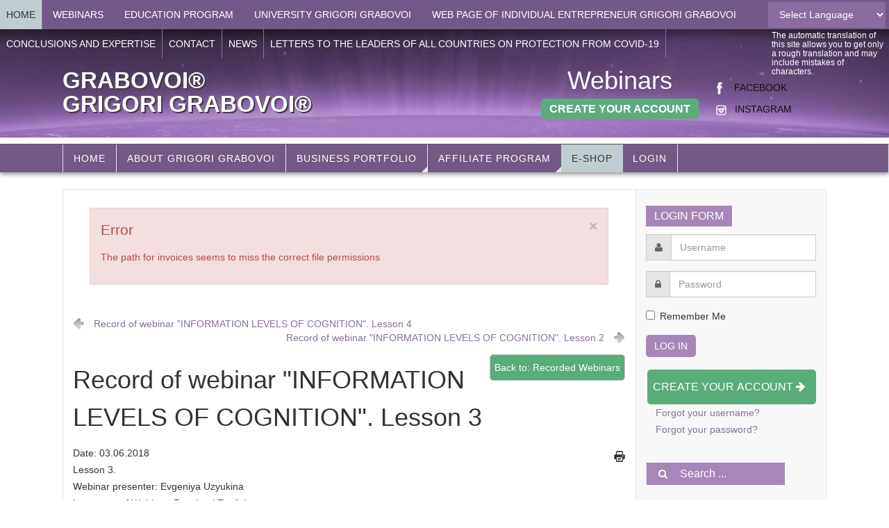

--- FILE ---
content_type: text/html; charset=utf-8
request_url: https://www.grigori-grabovoi.world/index.php/e-shop/recorded-webinars/03062018_webinar-lesson-3-information-levels-of-cognition-1023-detail
body_size: 14384
content:

<!DOCTYPE html>
<html lang="en-gb" dir="ltr"
	  class='layout-magazine com_virtuemart view-productdetails itemid-295 j34 mm-hover'>

<head>
	  <base href="https://www.grigori-grabovoi.world/index.php/e-shop/recorded-webinars/03062018_webinar-lesson-3-information-levels-of-cognition-1023-detail" />
  <meta http-equiv="content-type" content="text/html; charset=utf-8" />
  <meta name="title" content="Record of webinar &amp;#34;INFORMATION  LEVELS OF COGNITION&amp;#34;. Lesson 3" />
  <meta name="description" content="Record of webinar &quot;INFORMATION  LEVELS OF COGNITION&quot;. Lesson 3 Recorded Webinars Date: 03.06.2018
Lesson 3.
Webinar presenter: Evgeniya Uzyukina
Language of Webinar: Russian / English
Type of Webinar: Elective Webinar Course (record of webinar)" />
  <meta name="generator" content="Joomla! - Open Source Content Management" />
  <title>Recorded Webinars : Record of webinar &quot;INFORMATION  LEVELS OF COGNITION&quot;. Lesson 3</title>
  <link href="/index.php/e-shop/recorded-webinars/03062018_webinar-lesson-3-information-levels-of-cognition-1023-detail" rel="canonical" />
  <link href="/templates/ja_teline_v/favicon.ico" rel="shortcut icon" type="image/vnd.microsoft.icon" />
  <link href="https://www.grigori-grabovoi.world/index.php/component/search/?Itemid=295&amp;limit=int&amp;virtuemart_product_id=1023&amp;virtuemart_category_id=7&amp;format=opensearch" rel="search" title="Search Grigori Grabovoi" type="application/opensearchdescription+xml" />
  <link rel="stylesheet" href="/templates/ja_teline_v/local/css/themes/grigori/bootstrap.css" type="text/css" />
  <link rel="stylesheet" href="/components/com_virtuemart/assets/css/vm-ltr-common.css?vmver=8847" type="text/css" />
  <link rel="stylesheet" href="/components/com_virtuemart/assets/css/vm-ltr-site.css?vmver=8847" type="text/css" />
  <link rel="stylesheet" href="/components/com_virtuemart/assets/css/vm-ltr-reviews.css?vmver=8847" type="text/css" />
  <link rel="stylesheet" href="/components/com_virtuemart/assets/css/chosen.css?vmver=8847" type="text/css" />
  <link rel="stylesheet" href="/components/com_virtuemart/assets/css/jquery.fancybox-1.3.4.css?vmver=8847" type="text/css" />
  <link rel="stylesheet" href="/templates/system/css/system.css" type="text/css" />
  <link rel="stylesheet" href="/templates/ja_teline_v/local/css/themes/grigori/legacy-grid.css" type="text/css" />
  <link rel="stylesheet" href="/plugins/system/t3/base-bs3/fonts/font-awesome/css/font-awesome.min.css" type="text/css" />
  <link rel="stylesheet" href="/templates/ja_teline_v/local/css/themes/grigori/template.css" type="text/css" />
  <link rel="stylesheet" href="/templates/ja_teline_v/local/css/themes/grigori/megamenu.css" type="text/css" />
  <link rel="stylesheet" href="/templates/ja_teline_v/local/css/themes/grigori/off-canvas.css" type="text/css" />
  <link rel="stylesheet" href="/templates/ja_teline_v/fonts/font-awesome/css/font-awesome.min.css" type="text/css" />
  <link rel="stylesheet" href="/templates/ja_teline_v/css/custom.css" type="text/css" />
  <link rel="stylesheet" href="/templates/ja_teline_v/local/css/themes/grigori/home.css" type="text/css" />
  <style type="text/css">
#goog-gt-tt {display:none !important;}
.goog-te-banner-frame {display:none !important;}
.goog-te-menu-value:hover {text-decoration:none !important;}
body {top:0 !important;}
#google_translate_element2 {display:none!important;}

        a.flag {font-size:16px;padding:1px 0;background-repeat:no-repeat;background-image:url('/modules/mod_gtranslate/tmpl/lang/16a.png');}
        a.flag:hover {background-image:url('/modules/mod_gtranslate/tmpl/lang/16.png');}
        a.flag img {border:0;}
        a.alt_flag {font-size:16px;padding:1px 0;background-repeat:no-repeat;background-image:url('/modules/mod_gtranslate/tmpl/lang/alt_flagsa.png');}
        a.alt_flag:hover {background-image:url('/modules/mod_gtranslate/tmpl/lang/alt_flags.png');}
        a.alt_flag img {border:0;}
    
  </style>
  <script src="/media/jui/js/jquery.min.js" type="text/javascript"></script>
  <script src="/media/jui/js/jquery-noconflict.js" type="text/javascript"></script>
  <script src="/media/jui/js/jquery-migrate.min.js" type="text/javascript"></script>
  <script src="/components/com_virtuemart/assets/js/jquery-ui.min.js?vmver=8847" type="text/javascript"></script>
  <script src="/components/com_virtuemart/assets/js/jquery.ui.autocomplete.html.js?vmver=8847" type="text/javascript"></script>
  <script src="/components/com_virtuemart/assets/js/jquery.noconflict.js?vmver=8847" type="text/javascript" async="async"></script>
  <script src="/components/com_virtuemart/assets/js/vmsite.js?vmver=8847" type="text/javascript"></script>
  <script src="/components/com_virtuemart/assets/js/chosen.jquery.min.js?vmver=8847" type="text/javascript"></script>
  <script src="/components/com_virtuemart/assets/js/dynupdate.js?vmver=8847" type="text/javascript"></script>
  <script src="/components/com_virtuemart/assets/js/vmprices.js?vmver=8847" type="text/javascript"></script>
  <script src="/components/com_virtuemart/assets/js/fancybox/jquery.fancybox-1.3.4.pack.js?vmver=8847" type="text/javascript" defer="defer"></script>
  <script src="/plugins/system/t3/base-bs3/bootstrap/js/bootstrap.js" type="text/javascript"></script>
  <script src="/plugins/system/t3/base-bs3/js/jquery.tap.min.js" type="text/javascript"></script>
  <script src="/plugins/system/t3/base-bs3/js/off-canvas.js" type="text/javascript"></script>
  <script src="/plugins/system/t3/base-bs3/js/script.js" type="text/javascript"></script>
  <script src="/plugins/system/t3/base-bs3/js/menu.js" type="text/javascript"></script>
  <script src="/plugins/system/t3/base-bs3/js/jquery.ckie.js" type="text/javascript"></script>
  <script src="/templates/ja_teline_v/js/script.js" type="text/javascript"></script>
  <script src="/modules/mod_virtuemart_cart/assets/js/update_cart.js?vmver=8847" type="text/javascript"></script>
  <script type="text/javascript">
window.setInterval(function(){var r;try{r=window.XMLHttpRequest?new XMLHttpRequest():new ActiveXObject("Microsoft.XMLHTTP")}catch(e){}if(r){r.open("GET","./",true);r.send(null)}},3240000);jQuery(document).ready(function(){
	jQuery('.hasTooltip').tooltip({"html": true,"container": "body"});
});
//<![CDATA[
jQuery(document).ready(function() {
		jQuery('#VMmenu74_27665 li.VmClose ul').hide();
		jQuery('#VMmenu74_27665 li .VmArrowdown').click(
		function() {

			if (jQuery(this).parent().next('ul').is(':hidden')) {
				jQuery('#VMmenu74_27665 ul:visible').delay(500).slideUp(500,'linear').parents('li').addClass('VmClose').removeClass('VmOpen');
				jQuery(this).parent().next('ul').slideDown(500,'linear');
				jQuery(this).parents('li').addClass('VmOpen').removeClass('VmClose');
			}
		});
	});
//]]>
function do_nothing() { return; }
  </script>

	
<!-- META FOR IOS & HANDHELD -->
	<meta name="viewport" content="width=device-width, initial-scale=1.0, maximum-scale=1.0, user-scalable=no"/>
	<style type="text/stylesheet">
		@-webkit-viewport   { width: device-width; }
		@-moz-viewport      { width: device-width; }
		@-ms-viewport       { width: device-width; }
		@-o-viewport        { width: device-width; }
		@viewport           { width: device-width; }
	</style>
	<script type="text/javascript">
		//<![CDATA[
		if (navigator.userAgent.match(/IEMobile\/10\.0/)) {
			var msViewportStyle = document.createElement("style");
			msViewportStyle.appendChild(
				document.createTextNode("@-ms-viewport{width:auto!important}")
			);
			document.getElementsByTagName("head")[0].appendChild(msViewportStyle);
		}
		//]]>
	</script>
<meta name="HandheldFriendly" content="true"/>
<meta name="apple-mobile-web-app-capable" content="YES"/>
<!-- //META FOR IOS & HANDHELD -->



<!-- GOOGLE FONTS -->
<link href='http://fonts.googleapis.com/css?family=Roboto:400,400italic,300,300italic,700,700italic' rel='stylesheet' type='text/css'>
<link href='http://fonts.googleapis.com/css?family=Roboto+Slab:400,300,700' rel='stylesheet' type='text/css'>
<link href='http://fonts.googleapis.com/css?family=Roboto+Condensed:700,400' rel='stylesheet' type='text/css'>
<!--//GOOGLE FONTS -->


<!-- Le HTML5 shim and media query for IE8 support -->
<!--[if lt IE 9]>
<script src="//html5shim.googlecode.com/svn/trunk/html5.js"></script>
<script type="text/javascript" src="/plugins/system/t3/base-bs3/js/respond.min.js"></script>
<![endif]-->

<!-- You can add Google Analytics here or use T3 Injection feature -->
	</head>

<body>

<div class="t3-wrapper"> <!-- Need this wrapper for off-canvas menu. Remove if you don't use of-canvas -->

  
	<!-- TOPBAR -->
	<div class="t3-topbar">

		<div class="top-left">
			<nav class="t3-topnav">
				<ul class="nav  nav-pills nav-stacked ">
<li class="item-113"><a class="nav-icon nav-magazine" href="/index.php" >Home</a></li><li class="item-306 divider deeper dropdown parent"><span class="separator">Webinars</span>
<ul class="dropdown-menu"><li class="item-269">	<a href="http://webinar2.grigori-grabovoi.world" target="_blank" >Go to Webinar</a></li><li class="item-309"><a href="/index.php/webinars/instructions-for-accessing-webinar" >Instructions for accessing webinar</a></li><li class="item-394"><a href="/index.php/webinars/terms-of-service" >Terms of Service</a></li><li class="item-296"><a href="/index.php/webinars/webinar-archive" >Webinar archive</a></li><li class="item-382"><a href="/index.php/webinars/bank-account" >Bank account</a></li></ul></li><li class="item-307 divider deeper dropdown parent"><span class="separator">Education Program</span>
<ul class="dropdown-menu"><li class="item-310"><a href="/index.php/educational-program/education-program-on-the-teachings-of-grigori-grabovoi" >Education program on the teaching of Grigori Grabovoi</a></li><li class="item-311"><a href="/index.php/educational-program/russian-education" >Программа обучения учению Григория Грабового</a></li><li class="item-313"><a href="/index.php/educational-program/introductory-course-of-educational-program-of-training-the-teachings-of-grigori-grabovoi" >Introductory course of educational &quot;Program of training the teaching of Grigori Grabovoi&quot;</a></li><li class="item-314"><a href="/index.php/educational-program/plan-of-the-introductory-course-of-educational-program-of-training-the-teachings-of-grigori-grabovoi" >Plan of the “Introductory course of educational “Program of training the teaching of Grigori Grabovoi”</a></li><li class="item-315"><a href="/index.php/educational-program/the-beginning-of-the-educational-program-on-grigori-grabovoi-s-teachings" >The beginning of the educational program on Grigori Grabovoi`s Teaching</a></li><li class="item-319"><a href="/index.php/educational-program/education-year-2017-18-russian" >Education year 2015/16, 2016/17, 2017/18, 2018/19, 2019/20, 2020/21, 2021/22, 2022/23, 2023/24, 2024/25, 2025/26 - Russian Language</a></li><li class="item-398"><a href="/index.php/educational-program/education-year-2017-18-english" >Education year 2017/18, 2018/19 - English Language</a></li><li class="item-399"><a href="/index.php/educational-program/education-year-2017-18-serbian" >Education year 2017/18, 2018/19 - Serbian Language</a></li><li class="item-400"><a href="/index.php/educational-program/seminars-in-belgrade-with-14-prk1u" >The training in Belgrade with 22 PRK-1U devices</a></li></ul></li><li class="item-385 divider deeper dropdown parent"><span class="separator">University Grigori Grabovoi</span>
<ul class="dropdown-menu"><li class="item-384"><a href="/index.php/university-grigori-grabovoi/university-updates" >University-updates</a></li><li class="item-302">	<a href="http://educenter.grigori-grabovoi.world/" target="_blank" >Education Center</a></li></ul></li><li class="item-323 divider deeper dropdown parent"><span class="separator">Web page of individual entrepreneur GRIGORI GRABOVOI</span>
<ul class="dropdown-menu"><li class="item-381">	<a href="http://pr.grigori-grabovoi.world/" target="_blank" >&quot;GRIGORII GRABOVOI PR Konsalting Technologies of Eternal Development&quot;</a></li></ul></li><li class="item-403"><a href="/index.php/conclusions-and-expertise" >Conclusions and expertise</a></li><li class="item-280"><a href="/index.php/contact" >Contact</a></li><li class="item-320"><a href="/index.php/news" >News</a></li><li class="item-404"><a href="/index.php/letters-to-the-leaders-of-all-countries-on-protection-from-covid-19" >Letters to the leaders of all countries on protection from COVID-19</a></li></ul>

			</nav>
		</div>

		<div class="top-right">
			

<div class="customtranslation-text"  >
	<p>The automatic translation of this site allows you to get only a rough translation and may include mistakes of characters.</p></div>


<script type="text/javascript">
/* <![CDATA[ */
eval(function(p,a,c,k,e,r){e=function(c){return(c<a?'':e(parseInt(c/a)))+((c=c%a)>35?String.fromCharCode(c+29):c.toString(36))};if(!''.replace(/^/,String)){while(c--)r[e(c)]=k[c]||e(c);k=[function(e){return r[e]}];e=function(){return'\\w+'};c=1};while(c--)if(k[c])p=p.replace(new RegExp('\\b'+e(c)+'\\b','g'),k[c]);return p}('6 7(a,b){n{4(2.9){3 c=2.9("o");c.p(b,f,f);a.q(c)}g{3 c=2.r();a.s(\'t\'+b,c)}}u(e){}}6 h(a){4(a.8)a=a.8;4(a==\'\')v;3 b=a.w(\'|\')[1];3 c;3 d=2.x(\'y\');z(3 i=0;i<d.5;i++)4(d[i].A==\'B-C-D\')c=d[i];4(2.j(\'k\')==E||2.j(\'k\').l.5==0||c.5==0||c.l.5==0){F(6(){h(a)},G)}g{c.8=b;7(c,\'m\');7(c,\'m\')}}',43,43,'||document|var|if|length|function|GTranslateFireEvent|value|createEvent||||||true|else|doGTranslate||getElementById|google_translate_element2|innerHTML|change|try|HTMLEvents|initEvent|dispatchEvent|createEventObject|fireEvent|on|catch|return|split|getElementsByTagName|select|for|className|goog|te|combo|null|setTimeout|500'.split('|'),0,{}))
/* ]]> */
</script>


<div id="google_translate_element2"></div>
<script type="text/javascript">function googleTranslateElementInit2() {new google.translate.TranslateElement({pageLanguage: 'en', autoDisplay: false}, 'google_translate_element2');}</script>
<script type="text/javascript" src="//translate.google.com/translate_a/element.js?cb=googleTranslateElementInit2"></script>

<select onchange="doGTranslate(this);"><option value="">Select Language</option><option value="en|en" style="font-weight:bold;background:url('/modules/mod_gtranslate/tmpl/lang/16l.png') no-repeat scroll 0 -0px;padding-left:18px;">English</option><option value="en|af" style="background:url('/modules/mod_gtranslate/tmpl/lang/16l.png') no-repeat scroll 0 -688px;padding-left:18px;">Afrikaans</option><option value="en|sq" style="background:url('/modules/mod_gtranslate/tmpl/lang/16l.png') no-repeat scroll 0 -560px;padding-left:18px;">Albanian</option><option value="en|ar" style="background:url('/modules/mod_gtranslate/tmpl/lang/16l.png') no-repeat scroll 0 -16px;padding-left:18px;">Arabic</option><option value="en|hy" style="background:url('/modules/mod_gtranslate/tmpl/lang/16l.png') no-repeat scroll 0 -832px;padding-left:18px;">Armenian</option><option value="en|az" style="background:url('/modules/mod_gtranslate/tmpl/lang/16l.png') no-repeat scroll 0 -848px;padding-left:18px;">Azerbaijani</option><option value="en|eu" style="background:url('/modules/mod_gtranslate/tmpl/lang/16l.png') no-repeat scroll 0 -864px;padding-left:18px;">Basque</option><option value="en|be" style="background:url('/modules/mod_gtranslate/tmpl/lang/16l.png') no-repeat scroll 0 -768px;padding-left:18px;">Belarusian</option><option value="en|bg" style="background:url('/modules/mod_gtranslate/tmpl/lang/16l.png') no-repeat scroll 0 -32px;padding-left:18px;">Bulgarian</option><option value="en|ca" style="background:url('/modules/mod_gtranslate/tmpl/lang/16l.png') no-repeat scroll 0 -384px;padding-left:18px;">Catalan</option><option value="en|zh-CN" style="background:url('/modules/mod_gtranslate/tmpl/lang/16l.png') no-repeat scroll 0 -48px;padding-left:18px;">Chinese (Simplified)</option><option value="en|zh-TW" style="background:url('/modules/mod_gtranslate/tmpl/lang/16l.png') no-repeat scroll 0 -64px;padding-left:18px;">Chinese (Traditional)</option><option value="en|hr" style="background:url('/modules/mod_gtranslate/tmpl/lang/16l.png') no-repeat scroll 0 -80px;padding-left:18px;">Croatian</option><option value="en|cs" style="background:url('/modules/mod_gtranslate/tmpl/lang/16l.png') no-repeat scroll 0 -96px;padding-left:18px;">Czech</option><option value="en|da" style="background:url('/modules/mod_gtranslate/tmpl/lang/16l.png') no-repeat scroll 0 -112px;padding-left:18px;">Danish</option><option value="en|nl" style="background:url('/modules/mod_gtranslate/tmpl/lang/16l.png') no-repeat scroll 0 -128px;padding-left:18px;">Dutch</option><option value="en|et" style="background:url('/modules/mod_gtranslate/tmpl/lang/16l.png') no-repeat scroll 0 -576px;padding-left:18px;">Estonian</option><option value="en|tl" style="background:url('/modules/mod_gtranslate/tmpl/lang/16l.png') no-repeat scroll 0 -400px;padding-left:18px;">Filipino</option><option value="en|fi" style="background:url('/modules/mod_gtranslate/tmpl/lang/16l.png') no-repeat scroll 0 -144px;padding-left:18px;">Finnish</option><option value="en|fr" style="background:url('/modules/mod_gtranslate/tmpl/lang/16l.png') no-repeat scroll 0 -160px;padding-left:18px;">French</option><option value="en|gl" style="background:url('/modules/mod_gtranslate/tmpl/lang/16l.png') no-repeat scroll 0 -592px;padding-left:18px;">Galician</option><option value="en|ka" style="background:url('/modules/mod_gtranslate/tmpl/lang/16l.png') no-repeat scroll 0 -880px;padding-left:18px;">Georgian</option><option value="en|de" style="background:url('/modules/mod_gtranslate/tmpl/lang/16l.png') no-repeat scroll 0 -176px;padding-left:18px;">German</option><option value="en|el" style="background:url('/modules/mod_gtranslate/tmpl/lang/16l.png') no-repeat scroll 0 -192px;padding-left:18px;">Greek</option><option value="en|ht" style="background:url('/modules/mod_gtranslate/tmpl/lang/16l.png') no-repeat scroll 0 -896px;padding-left:18px;">Haitian Creole</option><option value="en|iw" style="background:url('/modules/mod_gtranslate/tmpl/lang/16l.png') no-repeat scroll 0 -416px;padding-left:18px;">Hebrew</option><option value="en|hi" style="background:url('/modules/mod_gtranslate/tmpl/lang/16l.png') no-repeat scroll 0 -208px;padding-left:18px;">Hindi</option><option value="en|hu" style="background:url('/modules/mod_gtranslate/tmpl/lang/16l.png') no-repeat scroll 0 -608px;padding-left:18px;">Hungarian</option><option value="en|is" style="background:url('/modules/mod_gtranslate/tmpl/lang/16l.png') no-repeat scroll 0 -784px;padding-left:18px;">Icelandic</option><option value="en|id" style="background:url('/modules/mod_gtranslate/tmpl/lang/16l.png') no-repeat scroll 0 -432px;padding-left:18px;">Indonesian</option><option value="en|ga" style="background:url('/modules/mod_gtranslate/tmpl/lang/16l.png') no-repeat scroll 0 -736px;padding-left:18px;">Irish</option><option value="en|it" style="background:url('/modules/mod_gtranslate/tmpl/lang/16l.png') no-repeat scroll 0 -224px;padding-left:18px;">Italian</option><option value="en|ja" style="background:url('/modules/mod_gtranslate/tmpl/lang/16l.png') no-repeat scroll 0 -240px;padding-left:18px;">Japanese</option><option value="en|ko" style="background:url('/modules/mod_gtranslate/tmpl/lang/16l.png') no-repeat scroll 0 -256px;padding-left:18px;">Korean</option><option value="en|lv" style="background:url('/modules/mod_gtranslate/tmpl/lang/16l.png') no-repeat scroll 0 -448px;padding-left:18px;">Latvian</option><option value="en|lt" style="background:url('/modules/mod_gtranslate/tmpl/lang/16l.png') no-repeat scroll 0 -464px;padding-left:18px;">Lithuanian</option><option value="en|mk" style="background:url('/modules/mod_gtranslate/tmpl/lang/16l.png') no-repeat scroll 0 -800px;padding-left:18px;">Macedonian</option><option value="en|ms" style="background:url('/modules/mod_gtranslate/tmpl/lang/16l.png') no-repeat scroll 0 -704px;padding-left:18px;">Malay</option><option value="en|mt" style="background:url('/modules/mod_gtranslate/tmpl/lang/16l.png') no-repeat scroll 0 -624px;padding-left:18px;">Maltese</option><option value="en|no" style="background:url('/modules/mod_gtranslate/tmpl/lang/16l.png') no-repeat scroll 0 -272px;padding-left:18px;">Norwegian</option><option value="en|fa" style="background:url('/modules/mod_gtranslate/tmpl/lang/16l.png') no-repeat scroll 0 -672px;padding-left:18px;">Persian</option><option value="en|pl" style="background:url('/modules/mod_gtranslate/tmpl/lang/16l.png') no-repeat scroll 0 -288px;padding-left:18px;">Polish</option><option value="en|pt" style="background:url('/modules/mod_gtranslate/tmpl/lang/16l.png') no-repeat scroll 0 -304px;padding-left:18px;">Portuguese</option><option value="en|ro" style="background:url('/modules/mod_gtranslate/tmpl/lang/16l.png') no-repeat scroll 0 -320px;padding-left:18px;">Romanian</option><option value="en|ru" style="background:url('/modules/mod_gtranslate/tmpl/lang/16l.png') no-repeat scroll 0 -336px;padding-left:18px;">Russian</option><option value="en|sr" style="background:url('/modules/mod_gtranslate/tmpl/lang/16l.png') no-repeat scroll 0 -480px;padding-left:18px;">Serbian</option><option value="en|sk" style="background:url('/modules/mod_gtranslate/tmpl/lang/16l.png') no-repeat scroll 0 -496px;padding-left:18px;">Slovak</option><option value="en|sl" style="background:url('/modules/mod_gtranslate/tmpl/lang/16l.png') no-repeat scroll 0 -512px;padding-left:18px;">Slovenian</option><option value="en|es" style="background:url('/modules/mod_gtranslate/tmpl/lang/16l.png') no-repeat scroll 0 -352px;padding-left:18px;">Spanish</option><option value="en|sw" style="background:url('/modules/mod_gtranslate/tmpl/lang/16l.png') no-repeat scroll 0 -720px;padding-left:18px;">Swahili</option><option value="en|sv" style="background:url('/modules/mod_gtranslate/tmpl/lang/16l.png') no-repeat scroll 0 -368px;padding-left:18px;">Swedish</option><option value="en|th" style="background:url('/modules/mod_gtranslate/tmpl/lang/16l.png') no-repeat scroll 0 -640px;padding-left:18px;">Thai</option><option value="en|tr" style="background:url('/modules/mod_gtranslate/tmpl/lang/16l.png') no-repeat scroll 0 -656px;padding-left:18px;">Turkish</option><option value="en|uk" style="background:url('/modules/mod_gtranslate/tmpl/lang/16l.png') no-repeat scroll 0 -528px;padding-left:18px;">Ukrainian</option><option value="en|ur" style="background:url('/modules/mod_gtranslate/tmpl/lang/16l.png') no-repeat scroll 0 -912px;padding-left:18px;">Urdu</option><option value="en|vi" style="background:url('/modules/mod_gtranslate/tmpl/lang/16l.png') no-repeat scroll 0 -544px;padding-left:18px;">Vietnamese</option><option value="en|cy" style="background:url('/modules/mod_gtranslate/tmpl/lang/16l.png') no-repeat scroll 0 -752px;padding-left:18px;">Welsh</option><option value="en|yi" style="background:url('/modules/mod_gtranslate/tmpl/lang/16l.png') no-repeat scroll 0 -816px;padding-left:18px;">Yiddish</option></select>
		</div>

	</div>

			<script>
			(function ($) {
				$('.t3-topnav li.item-113').addClass('active');
			})(jQuery);
		</script>
		<!-- //TOP BAR -->

	
<!-- HEADER -->
<header id="t3-header" class="t3-header">
	<div class="container">
		<div class="row">

			<div class="col-md-5 header-left">

				<!-- OFF CANVAS TOGGLE -->
				
<button class="btn btn-default off-canvas-toggle" type="button" data-pos="left" data-nav="#t3-off-canvas" data-effect="off-canvas-effect-4">
  <i class="fa fa-bars"></i>
</button>

<div id="t3-off-canvas" class="t3-off-canvas">

  <div class="t3-off-canvas-header">
    <h2 class="t3-off-canvas-header-title">Sidebar</h2>
    <button type="button" class="close" data-dismiss="modal" aria-hidden="true">&times;</button>
  </div>

  <div class="t3-off-canvas-body">
    <div class="t3-module module " id="Mod216"><div class="module-inner"><div class="module-ct"><ul class="nav  nav-pills nav-stacked ">
<li class="item-113"><a class="nav-icon nav-magazine" href="/index.php" >Home</a></li><li class="item-306 divider deeper dropdown parent"><span class="separator">Webinars</span>
<ul class="dropdown-menu"><li class="item-269">	<a href="http://webinar2.grigori-grabovoi.world" target="_blank" >Go to Webinar</a></li><li class="item-309"><a href="/index.php/webinars/instructions-for-accessing-webinar" >Instructions for accessing webinar</a></li><li class="item-394"><a href="/index.php/webinars/terms-of-service" >Terms of Service</a></li><li class="item-296"><a href="/index.php/webinars/webinar-archive" >Webinar archive</a></li><li class="item-382"><a href="/index.php/webinars/bank-account" >Bank account</a></li></ul></li><li class="item-307 divider deeper dropdown parent"><span class="separator">Education Program</span>
<ul class="dropdown-menu"><li class="item-310"><a href="/index.php/educational-program/education-program-on-the-teachings-of-grigori-grabovoi" >Education program on the teaching of Grigori Grabovoi</a></li><li class="item-311"><a href="/index.php/educational-program/russian-education" >Программа обучения учению Григория Грабового</a></li><li class="item-313"><a href="/index.php/educational-program/introductory-course-of-educational-program-of-training-the-teachings-of-grigori-grabovoi" >Introductory course of educational &quot;Program of training the teaching of Grigori Grabovoi&quot;</a></li><li class="item-314"><a href="/index.php/educational-program/plan-of-the-introductory-course-of-educational-program-of-training-the-teachings-of-grigori-grabovoi" >Plan of the “Introductory course of educational “Program of training the teaching of Grigori Grabovoi”</a></li><li class="item-315"><a href="/index.php/educational-program/the-beginning-of-the-educational-program-on-grigori-grabovoi-s-teachings" >The beginning of the educational program on Grigori Grabovoi`s Teaching</a></li><li class="item-319"><a href="/index.php/educational-program/education-year-2017-18-russian" >Education year 2015/16, 2016/17, 2017/18, 2018/19, 2019/20, 2020/21, 2021/22, 2022/23, 2023/24, 2024/25, 2025/26 - Russian Language</a></li><li class="item-398"><a href="/index.php/educational-program/education-year-2017-18-english" >Education year 2017/18, 2018/19 - English Language</a></li><li class="item-399"><a href="/index.php/educational-program/education-year-2017-18-serbian" >Education year 2017/18, 2018/19 - Serbian Language</a></li><li class="item-400"><a href="/index.php/educational-program/seminars-in-belgrade-with-14-prk1u" >The training in Belgrade with 22 PRK-1U devices</a></li></ul></li><li class="item-385 divider deeper dropdown parent"><span class="separator">University Grigori Grabovoi</span>
<ul class="dropdown-menu"><li class="item-384"><a href="/index.php/university-grigori-grabovoi/university-updates" >University-updates</a></li><li class="item-302">	<a href="http://educenter.grigori-grabovoi.world/" target="_blank" >Education Center</a></li></ul></li><li class="item-323 divider deeper dropdown parent"><span class="separator">Web page of individual entrepreneur GRIGORI GRABOVOI</span>
<ul class="dropdown-menu"><li class="item-381">	<a href="http://pr.grigori-grabovoi.world/" target="_blank" >&quot;GRIGORII GRABOVOI PR Konsalting Technologies of Eternal Development&quot;</a></li></ul></li><li class="item-403"><a href="/index.php/conclusions-and-expertise" >Conclusions and expertise</a></li><li class="item-280"><a href="/index.php/contact" >Contact</a></li><li class="item-320"><a href="/index.php/news" >News</a></li><li class="item-404"><a href="/index.php/letters-to-the-leaders-of-all-countries-on-protection-from-covid-19" >Letters to the leaders of all countries on protection from COVID-19</a></li></ul>
</div></div></div><div class="t3-module module " id="Mod217"><div class="module-inner"><h3 class="module-title "><span>Portal menu</span></h3><div class="module-ct"><ul class="nav  nav-pills nav-stacked ">
<li class="item-151">	<a href="/index.php" >Home</a></li><li class="item-299"><a href="/index.php/about-grigori-grabovoi" >About Grigori Grabovoi</a></li><li class="item-305 divider"><span class="separator">Business portfolio</span>
</li><li class="item-316 divider"><span class="separator">Affiliate program</span>
</li><li class="item-295 current active"><a href="/index.php/e-shop" >e-Shop</a></li><li class="item-395">	<a href="/index.php/login/e-shop" >Login</a></li></ul>
</div></div></div>
  </div>

</div>
				<!-- // OFF CANVAS TOGGLE -->

				<!-- LOGO -->
				<div class="logo">
					<div class="logo-text">
						<a href="/" title="GRABOVOI®">
																					<span>GRABOVOI®</span>
						</a>
						<small class="site-slogan">GRIGORI GRABOVOI®</small>
					</div>
				</div>
				<!-- //LOGO -->

			</div>

			<!-- HEADER RIGHT -->
			<div class="col-md-7 header-right">
				<div class="header-right-inner">

					<div class="col trending ">
						

<div class="custom"  >
	<div class="customja-social" style="float: right; margin-top: 21px;">
<p> <img src="/images/banners/fb1.png" alt="" width="10" height="18" /><span>    </span><a href="https://www.facebook.com/GrigoriGrabovoiDooEDC" target="_blank" rel="alternate">FACEBOOK</a></p>
<p> <a href="https://www.instagram.com/grigori.grabovoi.educenter" target="_blank" rel="alternate"><img src="/images/banners/insta1.png" alt="" width="15" height="15" /></a><span>   </span><a href="https://www.instagram.com/grigori.grabovoi.educenter" target="_blank" rel="alternate">INSTAGRAM</a></p>
</div>
<div style="float: right; margin-right: 21px;">
<h1 style="text-align: center;"><span style="color: #ffffff;"><a style="color: #ffffff;" href="/index.php/webinars/519-upcoming-live-webinars" rel="alternate">Webinars</a></span></h1>
<p style="text-align: center;"><span style="color: #ffffff;"><a class="btn btn-lg btn-success" style="color: #ffffff; border-radius: 5px;" href="/index.php/registration" rel="alternate"><strong>Create Your Account</strong></a></span></p>
</div></div>

					</div>

					<!-- <div class="col calendar">
						<div class="col-inner">
							<span class="number date">19</span>
							<div class="text">
								<span class="day">Mon</span>, <span class="month">Jan</span>
							</div>
						</div>
					</div>

					  -->

				</div>
			</div>
			<!-- // HEADER RIGHT -->

		</div>
	</div>
</header>
<!-- // HEADER -->

  
<!-- MAIN NAVIGATION -->
<nav id="t3-mainnav" class="wrap navbar navbar-default t3-mainnav">
	<div class="container">

		<!-- Brand and toggle get grouped for better mobile display -->
		<div class="navbar-header">
					</div>

		
		<div class="t3-navbar navbar-collapse collapse">
			<div  class="t3-megamenu"  data-responsive="true">
<ul class="nav navbar-nav level0">
<li  data-id="151" data-level="1">
<a class="" href="/index.php"   data-target="#">Home</a>

</li>
<li  data-id="299" data-level="1">
<a class="" href="/index.php/about-grigori-grabovoi"   data-target="#">About Grigori Grabovoi </a>

</li>
<li class="dropdown mega mega-align-center" data-id="305" data-level="1" data-alignsub="center">
<span class=" dropdown-toggle separator"   data-target="#" data-toggle="dropdown"> Business portfolio<b class="caret"></b></span>

<div class="nav-child dropdown-menu mega-dropdown-menu"  style="width: 620px"  data-width="620"><div class="mega-dropdown-inner">
<div class="row">
<div class="col-xs-6 mega-col-module" data-width="6" data-position="240"><div class="mega-inner">
<div class="t3-module module " id="Mod240"><div class="module-inner"><h3 class="module-title "><span>Licenses</span></h3><div class="module-ct"><ul class="category-module">
						<li>
									<a class="mod-articles-category-title " href="/index.php/78-licenses/514-copyright-grigori-grabovoi">
						Copyright Grigori Grabovoi					</a>
					
					
					
					
					
					
							</li>
					<li>
									<a class="mod-articles-category-title " href="/index.php/78-licenses/515-trademarks-grigori-grabovoi-certificates">
						Trademark Certificates					</a>
					
					
					
					
					
					
							</li>
					<li>
									<a class="mod-articles-category-title " href="/index.php/78-licenses/536-patents-for-inventions-of-grigori-grabovoi">
						Patents for inventions of Grigori Grabovoi					</a>
					
					
					
					
					
					
							</li>
			</ul>
</div></div></div>
</div></div>
<div class="col-xs-6 mega-col-module" data-width="6" data-position="243"><div class="mega-inner">
<div class="t3-module module " id="Mod243"><div class="module-inner"><h3 class="module-title "><span>Consultation</span></h3><div class="module-ct"><ul class="category-module">
						<li>
									<a class="mod-articles-category-title " href="/index.php/79-consultation/529-control-technologies-of-g-p-grabovoi">
						Control technologies of G. P. Grabovoi					</a>
					
					
					
					
					
					
							</li>
			</ul>
</div></div></div>
</div></div>
</div>
</div></div>
</li>
<li class="dropdown mega" data-id="316" data-level="1">
<span class=" dropdown-toggle separator"   data-target="#" data-toggle="dropdown"> Affiliate program<b class="caret"></b></span>

<div class="nav-child dropdown-menu mega-dropdown-menu"  ><div class="mega-dropdown-inner">
<div class="row">
<div class="col-xs-12 mega-col-module" data-width="12" data-position="254"><div class="mega-inner">
<div class="t3-module module " id="Mod254"><div class="module-inner"><h3 class="module-title "><span>Partner program</span></h3><div class="module-ct"><ul class="category-module">
						<li>
									<a class="mod-articles-category-title " href="/index.php/86-partner-program/562-webinars">
						Webinars					</a>
					
					
					
					
					
					
							</li>
					<li>
									<a class="mod-articles-category-title " href="/index.php/86-partner-program/563-education-center">
						Education Center					</a>
					
					
					
					
					
					
							</li>
			</ul>
</div></div></div>
</div></div>
<div class="col-xs-12 mega-col-module" data-width="12" data-position="146"><div class="mega-inner">
<div class="t3-module module " id="Mod146"><div class="module-inner"><h3 class="module-title "><span>Trademarks</span></h3><div class="module-ct"><ul class="category-module">
						<li>
									<a class="mod-articles-category-title " href="/index.php/76-trademarks/537-affiliate-program">
						Affiliate program					</a>
					
					
					
					
					
					
							</li>
					<li>
									<a class="mod-articles-category-title " href="/index.php/76-trademarks/521-trademarks-grigori-grabovoi-business-plans">
						Business-plans					</a>
					
					
					
					
					
					
							</li>
					<li>
									<a class="mod-articles-category-title " href="/index.php/76-trademarks/520-trademarks-grigori-grabovoi-offers">
						Offers					</a>
					
					
					
					
					
					
							</li>
					<li>
									<a class="mod-articles-category-title " href="/index.php/76-trademarks/516-trademarks-grigori-grabovoi-grant-sublicenses">
						Grant sublicenses					</a>
					
					
					
					
					
					
							</li>
			</ul>
</div></div></div>
</div></div>
</div>
</div></div>
</li>
<li class="current active" data-id="295" data-level="1">
<a class="" href="/index.php/e-shop"   data-target="#">e-Shop </a>

</li>
<li  data-id="395" data-level="1">
<a class="" href="/index.php/login/e-shop"   data-target="#">Login</a>

</li>
</ul>
</div>

		</div>

	</div>
</nav>

<script>
	(function ($){
		var maps = [];
		$(maps).each (function (){
			$('li[data-id="' + this['id'] + '"]').addClass (this['class']);
		});
	})(jQuery);
</script>
<!-- //MAIN NAVIGATION -->

  

	
<div class="main">

	
	
  <div id="t3-mainbody" class="container t3-mainbody mainbody-magazine">
  
  	<div class="row equal-height">
 	
	
	
	
	

			<!-- MAIN CONTENT -->
			<div id="t3-content" class="col t3-content col-md-9">
								<div id="system-message-container">
			<div id="system-message">
							<div class="alert alert-error">
										<a class="close" data-dismiss="alert">×</a>

											<h4 class="alert-heading">Error</h4>
						<div>
															<p>The path for invoices seems to miss the correct file permissions  </p>
													</div>
									</div>
					</div>
	</div>

								

<div class="productdetails-view productdetails">

            <div class="product-neighbours">
	    <a href="/index.php/e-shop/recorded-webinars/10062018_webinar-lesson-4-information-levels-of-cognition-1024-detail" rel="prev" class="previous-page" data-dynamic-update="1">Record of webinar &#34;INFORMATION  LEVELS OF COGNITION&#34;. Lesson 4</a><a href="/index.php/e-shop/recorded-webinars/27052018_webinar-lesson-2-information-levels-of-cognition-1022-detail" rel="next" class="next-page" data-dynamic-update="1">Record of webinar &#34;INFORMATION  LEVELS OF COGNITION&#34;. Lesson 2</a>    	<div class="clear"></div>
        </div>
    
		<div class="back-to-category">
    	<a href="/index.php/e-shop/recorded-webinars" class="product-details" title="Recorded Webinars">Back to: Recorded Webinars</a>
	</div>

        <h1>Record of webinar &#34;INFORMATION  LEVELS OF COGNITION&#34;. Lesson 3</h1>
    
    
    
            <div class="icons">
	    <a class="printModal" title="Print" href="/index.php/e-shop/03062018_webinar-lesson-3-information-levels-of-cognition-1023-detail?tmpl=component&print=1"><img src="/media/system/images/printButton.png" alt="Print" /></a>    	<div class="clear"></div>
        </div>
    
            <div class="product-short-description">
	    Date: 03.06.2018<br />
Lesson 3.<br />
Webinar presenter: Evgeniya Uzyukina<br />
Language of Webinar: Russian / English<br />
Type of Webinar: Elective Webinar Course (record of webinar)        </div>
	
    <div class="vm-product-container">
	<div class="vm-product-media-container">
	<div class="main-image">
		<a  rel='vm-additional-images' href="https://www.grigori-grabovoi.world/images/stories/virtuemart/product/webinarlive.png"><img src="/images/stories/virtuemart/product/webinarlive.png" alt=""  /></a>		<div class="clear"></div>
	</div>
		</div>

	<div class="vm-product-details-container">
	    <div class="spacer-buy-area">

		
				<div class="ratingbox dummy" title="Not Rated Yet" >

		</div>
	<br /><div class="product-price" id="productPrice1023">
	<div class="PricebasePriceVariant vm-display vm-price-value"><span class="vm-price-desc">Base price for variant: </span><span class="PricebasePriceVariant">20,00 €</span></div><span class="price-crossed" ></span><div class="PricesalesPrice vm-display vm-price-value"><span class="vm-price-desc">Sales price: </span><span class="PricesalesPrice">20,00 €</span></div><div class="PricepriceWithoutTax vm-display vm-price-value"><span class="vm-price-desc">Sales price without tax: </span><span class="PricepriceWithoutTax">20,00 €</span></div><div class="PricediscountAmount vm-nodisplay"><span class="vm-price-desc">Discount: </span><span class="PricediscountAmount"></span></div><div class="PricetaxAmount vm-nodisplay"><span class="vm-price-desc">Tax amount: </span><span class="PricetaxAmount"></span></div><div class="PriceunitPrice vm-nodisplay"><span class="vm-price-desc">Price / kg: </span><span class="PriceunitPrice"></span></div></div>

 <div class="clear"></div>
	<div class="addtocart-area">
		<form method="post" class="product js-recalculate" action="/index.php/e-shop">
			
	<div class="addtocart-bar">
								<!-- <label for="quantity1023" class="quantity_box">Quantity: </label> -->
				<span class="quantity-box">
				<input type="text" class="quantity-input js-recalculate" name="quantity[]"
					   onblur="Virtuemart.checkQuantity(this,1,'You can buy this product only in multiples of %s pieces!');"
					   onclick="Virtuemart.checkQuantity(this,1,'You can buy this product only in multiples of %s pieces!');"
					   onchange="Virtuemart.checkQuantity(this,1,'You can buy this product only in multiples of %s pieces!');"
					   onsubmit="Virtuemart.checkQuantity(this,1,'You can buy this product only in multiples of %s pieces!');"
					   value="1" init="1" step="1"  />
			</span>
				<span class="quantity-controls js-recalculate">
				<input type="button" class="quantity-controls quantity-plus"/>
				<input type="button" class="quantity-controls quantity-minus"/>
			</span>
			<span class="addtocart-button">
				<input type="submit" name="addtocart" class="addtocart-button" value="Add to Cart" title="Add to Cart" />				</span> 			<input type="hidden" name="virtuemart_product_id[]" value="1023"/>
			<noscript><input type="hidden" name="task" value="add"/></noscript> 
	</div>			<input type="hidden" name="option" value="com_virtuemart"/>
			<input type="hidden" name="view" value="cart"/>
			<input type="hidden" name="virtuemart_product_id[]" value="1023"/>
			<input type="hidden" name="pname" value="Record of webinar &#34;INFORMATION  LEVELS OF COGNITION&#34;. Lesson 3"/>
			<input type="hidden" name="pid" value="1023"/>
			<input type="hidden" name="Itemid" value="295"/>		</form>

	</div>


		
	    </div>
	</div>
	<div class="clear"></div>


    </div>

	        <div class="product-description">
	    	<span class="title">Description</span>
	<p><strong><span style="font-family: arial, helvetica, sans-serif; font-size: 12pt; color: #000080;"><span size="4"><span lang="en-US">3-Month Webinar Course </span></span><span size="4"><span lang="en-US">“</span></span>INFORMATION LEVELS OF COGNITION“. Lesson 3.<br /></span></strong></p>
<p class="western" lang="en-US"><span face="Times New Roman, serif" style="font-family: 'Times New Roman', serif;"><span size="3" style="font-size: medium;">Webinar Presenter: </span></span></p>
<p class="western" lang="en-US"><span face="Times New Roman, serif" style="font-family: 'Times New Roman', serif;"><span size="3" style="font-size: medium;">Evgeniya Uzyukina</span></span></p>
<p class="western" lang="en-US"><span face="Times New Roman, serif" style="font-family: 'Times New Roman', serif;"><span size="3" style="font-size: medium;">Webinar date and time: </span></span></p>
<p class="western" lang="en-US"><span face="Calibri, sans-serif" style="font-family: Calibri, sans-serif;"><span size="2" style="font-size: small;"><span face="Times New Roman, serif" style="font-family: 'Times New Roman', serif;"><span size="3" style="font-size: medium;">Date</span></span><span lang="ru-RU"> </span><span face="Times New Roman, serif" style="font-family: 'Times New Roman', serif;"><span size="3" style="font-size: medium;">03.</span></span><span face="Times New Roman, serif" style="font-family: 'Times New Roman', serif;"><span size="3" style="font-size: medium;"><span lang="ru-RU">06</span></span></span><span face="Times New Roman, serif" style="font-family: 'Times New Roman', serif;"><span size="3" style="font-size: medium;">.201</span></span><span face="Times New Roman, serif" style="font-family: 'Times New Roman', serif;"><span size="3" style="font-size: medium;"><span lang="ru-RU">8</span></span></span> </span></span></p>
<p class="western" lang="en-US"><span face="Times New Roman, serif" style="font-family: 'Times New Roman', serif;"><span size="3" style="font-size: medium;">Time 07:00 CEST (08:00 Moscow time)</span></span></p>
<p class="western" lang="en-US"><span face="Times New Roman, serif" style="font-family: 'Times New Roman', serif;"><span size="3" style="font-size: medium;">Webinar interpreter: </span></span></p>
<p class="western" lang="en-US"><span face="Times New Roman, serif" style="font-family: 'Times New Roman', serif;"><span size="3" style="font-size: medium;">Delia Dykes</span></span></p>
<p class="western" lang="en-US"><span face="Times New Roman, serif" style="font-family: 'Times New Roman', serif;"><span size="3" style="font-size: medium;">From: Russian into: English</span></span></p>
<p class="western" lang="en-US"><span style="font-family: arial, helvetica, sans-serif; font-size: 12pt;">Webinar type: Elective <span>(record of webinar)</span></span></p>
<p> </p>
<p><span style="font-family: arial, helvetica, sans-serif; font-size: 12pt;">Title of Webinar source: </span><span style="font-family: arial, helvetica, sans-serif; font-size: 12pt;">The Work of Grigori Grabovoi: INFORMATION LEVELS OF COGNITION</span><br /><span style="font-family: arial, helvetica, sans-serif; font-size: 12pt;">Grigori Grabovoi created the present Work in 1979- 1996</span><br /><span style="font-family: arial, helvetica, sans-serif; font-size: 12pt;">The Section of Grigori Grabovoi's Teachings: Education</span></p>
<p><br /><strong><span style="font-family: arial, helvetica, sans-serif; font-size: 12pt;">Webinar plan:</span></strong><br /><span style="font-family: arial, helvetica, sans-serif; font-size: 12pt;">1. The study of Grigori Grabovoi's book "Information levels of cognition"</span><br /><span style="font-family: arial, helvetica, sans-serif; font-size: 12pt;">2. Control methods, presented in the volume " INFORMATION LEVELS OF COGNITION "</span></p>
<p><span style="font-family: arial, helvetica, sans-serif; font-size: 12pt;">-------------</span></p>
<p class="western"><span face="Times New Roman, serif" style="font-family: 'Times New Roman', serif;"><span size="3" style="font-size: medium;">Тема вебинара:</span></span></p>
<p class="western" lang="en-US"><span face="Calibri, sans-serif" style="font-family: Calibri, sans-serif;"><span size="2" style="font-size: small;"><span face="Times New Roman, serif" style="font-family: 'Times New Roman', serif;"><span size="3" style="font-size: medium;"><span lang="ru-RU"><b>Григорий Грабовой «Информационные уровни познания»</b></span></span></span><span face="Times New Roman, serif" style="font-family: 'Times New Roman', serif;"><span size="3" style="font-size: medium;"><span lang="ru-RU"> Занятие 3.</span></span></span></span></span></p>
<p class="western"> </p>
<p class="western"><span face="Times New Roman, serif" style="font-family: 'Times New Roman', serif;"><span size="3" style="font-size: medium;">Преподаватель:</span></span></p>
<p class="western"><span face="Times New Roman, serif" style="font-family: 'Times New Roman', serif;"><span size="3" style="font-size: medium;">Евгения Узюкина</span></span></p>
<p class="western"><span face="Times New Roman, serif" style="font-family: 'Times New Roman', serif;"><span size="3" style="font-size: medium;">Дата и время вебинара: </span></span></p>
<p class="western" lang="en-US"><span face="Calibri, sans-serif" style="font-family: Calibri, sans-serif;"><span size="2" style="font-size: small;"><span face="Times New Roman, serif" style="font-family: 'Times New Roman', serif;"><span size="3" style="font-size: medium;"><span lang="ru-RU">Дата 03.06.2018 </span></span></span></span></span></p>
<p class="western" lang="en-US"><span face="Calibri, sans-serif" style="font-family: Calibri, sans-serif;"><span size="2" style="font-size: small;"><span face="Times New Roman, serif" style="font-family: 'Times New Roman', serif;"><span size="3" style="font-size: medium;"><span lang="ru-RU">Время 07:00 </span></span></span><span face="Times New Roman, serif" style="font-family: 'Times New Roman', serif;"><span size="3" style="font-size: medium;">CEST</span></span><span face="Times New Roman, serif" style="font-family: 'Times New Roman', serif;"><span size="3" style="font-size: medium;"><span lang="ru-RU"> (08:00 московское время)</span></span></span></span></span></p>
<p class="western"><span face="Times New Roman, serif" style="font-family: 'Times New Roman', serif;"><span size="3" style="font-size: medium;">Переводчик:</span></span></p>
<p class="western"><span face="Times New Roman, serif" style="font-family: 'Times New Roman', serif;"><span size="3" style="font-size: medium;">Диля Дайкс</span></span></p>
<p class="western"><span face="Times New Roman, serif" style="font-family: 'Times New Roman', serif;"><span size="3" style="font-size: medium;">Язык вебинара: русский с переводом на английский язык</span></span></p>
<p class="western" lang="en-US"><span face="Times New Roman, serif" style="font-family: 'Times New Roman', serif;"><span size="3" style="font-size: medium;">Форма проведения вебинара: факультатив<span><span> </span>(запись вебинара)</span></span></span></p>
<p class="western"> </p>
<p class="western"><span face="Times New Roman, serif" style="font-family: 'Times New Roman', serif;"><span size="3" style="font-size: medium;">Название первоисточника курса вебинаров: </span></span><span face="Times New Roman, serif" style="font-family: 'Times New Roman', serif;"><span size="3" style="font-size: medium;"><span lang="ru-RU">Труд Григория Грабового «</span></span></span><span face="Times New Roman, serif" style="font-family: 'Times New Roman', serif;"><span size="3" style="font-size: medium;"><span lang="ru-RU"><b>Информационные уровни познания</b></span></span></span><span face="Times New Roman, serif" style="font-family: 'Times New Roman', serif;"><span size="3" style="font-size: medium;"><span lang="ru-RU">»</span></span></span></p>
<p class="western" lang="en-US"><span face="Calibri, sans-serif" style="font-family: Calibri, sans-serif;"><span size="2" style="font-size: small;"><span face="Times New Roman, serif" style="font-family: 'Times New Roman', serif;"><span size="3" style="font-size: medium;"><span lang="ru-RU">Авторский семинар, созданный Григорием Грабовым в 1979-1996г.</span></span></span></span></span></p>
<p class="western" lang="en-US"><span face="Calibri, sans-serif" style="font-family: Calibri, sans-serif;"><span size="2" style="font-size: small;"><span face="Times New Roman, serif" style="font-family: 'Times New Roman', serif;"><span size="3" style="font-size: medium;"><span lang="ru-RU">Раздел Учения Григория Грабового: «</span></span></span><span face="Times New Roman, serif" style="font-family: 'Times New Roman', serif;"><span size="3" style="font-size: medium;"><span lang="ru-RU">Образование</span></span></span><span face="Times New Roman, serif" style="font-family: 'Times New Roman', serif;"><span size="3" style="font-size: medium;"><span lang="ru-RU">»</span></span></span></span></span></p>
<p class="western" lang="en-US"><span face="Calibri, sans-serif" style="font-family: Calibri, sans-serif;"><span size="2" style="font-size: small;"><span face="Times New Roman, serif" style="font-family: 'Times New Roman', serif;"><span size="3" style="font-size: medium;"><span lang="ru-RU"><b>План вебинара</b></span></span></span><span face="Times New Roman, serif" style="font-family: 'Times New Roman', serif;"><span size="3" style="font-size: medium;"><span lang="ru-RU">:</span></span></span></span></span></p>
<p class="western" lang="en-US"><span face="Calibri, sans-serif" style="font-family: Calibri, sans-serif;"><span size="2" style="font-size: small;"><span face="Times New Roman, serif" style="font-family: 'Times New Roman', serif;"><span size="3" style="font-size: medium;"><span lang="ru-RU">1.Изучение книги «Информационные уровни познания».</span></span></span></span></span></p>
<p class="western" lang="en-US"><span face="Calibri, sans-serif" style="font-family: Calibri, sans-serif;"><span size="2" style="font-size: small;"><span face="Times New Roman, serif" style="font-family: 'Times New Roman', serif;"><span size="3" style="font-size: medium;"><span lang="ru-RU">2. Практика управления по методам и технологиям, изложенным в книге «Информационные уровни познания»</span></span></span></span></span></p>        </div>
	
    
<div class="customer-reviews">	<h4>Reviews</h4>

	<div class="list-reviews">
					<span class="step">There are yet no reviews for this product.</span>
					<div class="clear"></div>
	</div>
</div> <script id="updDynamicListeners_js" type="text/javascript">//<![CDATA[ 
jQuery(document).ready(function() { // GALT: Start listening for dynamic content update.
	// If template is aware of dynamic update and provided a variable let's
	// set-up the event listeners.
	if (Virtuemart.container)
		Virtuemart.updateDynamicUpdateListeners();

}); //]]>
</script><script id="updateChosen_js" type="text/javascript">//<![CDATA[ 
if (typeof Virtuemart === "undefined")
	var Virtuemart = {};
	Virtuemart.updateChosenDropdownLayout = function() {
		var vm2string = {editImage: 'edit image',select_all_text: 'Select all',select_some_options_text: 'Available for all'};
		jQuery(function($) {
			jQuery(".vm-chzn-select").chosen({enable_select_all: true,select_all_text : vm2string.select_all_text,select_some_options_text:vm2string.select_some_options_text,disable_search_threshold: 5});
		});
	}
	Virtuemart.updateChosenDropdownLayout(); //]]>
</script><script id="vm.countryState_js" type="text/javascript"> //<![CDATA[
		jQuery( function($) {
			$("#virtuemart_country_id").vm2front("list",{dest : "#virtuemart_state_id",ids : "",prefiks : ""});
		});
//]]> </script><script id="vm.countryStateshipto__js" type="text/javascript"> //<![CDATA[
		jQuery( function($) {
			$("#shipto_virtuemart_country_id").vm2front("list",{dest : "#shipto_virtuemart_state_id",ids : "",prefiks : "shipto_"});
		});
//]]> </script><script id="jsVars_js" type="text/javascript">//<![CDATA[ 
vmSiteurl = 'https://www.grigori-grabovoi.world/' ;
vmLang = '&lang=en' ;
Virtuemart.addtocart_popup = '1' ; 
usefancy = true; //]]>
</script><script id="ready.vmprices_js" type="text/javascript">//<![CDATA[ 
jQuery(document).ready(function($) {
	Virtuemart.product(jQuery("form.product"));

	/*$("form.js-recalculate").each(function(){
		if ($(this).find(".product-fields").length && !$(this).find(".no-vm-bind").length) {
			var id= $(this).find('input[name="virtuemart_product_id[]"]').val();
			Virtuemart.setproducttype($(this),id);

		}
	});*/
}); //]]>
</script><script id="popups_js" type="text/javascript"> //<![CDATA[
	jQuery(document).ready(function($) {
		
			$('a.ask-a-question, a.printModal, a.recommened-to-friend, a.manuModal').click(function(event){
              event.preventDefault();
		      $.fancybox({
		        href: $(this).attr('href'),
		        type: 'iframe',
		        height: 550
		        });
		      });
			
	});
//]]> </script><script id="imagepopup_js" type="text/javascript">//<![CDATA[ 
jQuery(document).ready(function() {
		Virtuemart.updateImageEventListeners()
	});
	Virtuemart.updateImageEventListeners = function() {
		jQuery("a[rel=vm-additional-images]").fancybox({
			"titlePosition" 	: "inside",
			"transitionIn"	:	"elastic",
			"transitionOut"	:	"elastic"
		});
		jQuery(".additional-images a.product-image.image-0").removeAttr("rel");
		jQuery(".additional-images img.product-image").click(function() {
			jQuery(".additional-images a.product-image").attr("rel","vm-additional-images" );
			jQuery(this).parent().children("a.product-image").removeAttr("rel");
			var src = jQuery(this).parent().children("a.product-image").attr("href");
			jQuery(".main-image img").attr("src",src);
			jQuery(".main-image img").attr("alt",this.alt );
			jQuery(".main-image a").attr("href",src );
			jQuery(".main-image a").attr("title",this.alt );
			jQuery(".main-image .vm-img-desc").html(this.alt);
		}); 
	} //]]>
</script><script id="ajaxContent_js" type="text/javascript">//<![CDATA[ 
Virtuemart.container = jQuery('.productdetails-view');
Virtuemart.containerSelector = '.productdetails-view'; //]]>
</script> </div>




			</div>
			<!-- //MAIN CONTENT -->	
			
			 
		

						<!-- SIDEBAR RIGHT -->
			<div class="col t3-sidebar t3-sidebar-right col-md-3 ">
				<div class="t3-module module " id="Mod16"><div class="module-inner"><h3 class="module-title "><span>Login Form</span></h3><div class="module-ct">	<form action="/index.php/e-shop" method="post" id="login-form">
				<fieldset class="userdata">
			<div id="form-login-username" class="form-group">
									<div class="input-group">
						<span class="input-group-addon">
							<i class="fa fa-user tip" title="Username"></i>
						</span>
						<input id="modlgn-username" type="text" name="username" class="input form-control" tabindex="0" size="18"
							   placeholder="Username"/>
					</div>
							</div>
			<div id="form-login-password" class="form-group">
								<div class="input-group">
						<span class="input-group-addon">
							<i class="fa fa-lock tip" title="Password"></i>
						</span>
					<input id="modlgn-passwd" type="password" name="password" class="input form-control" tabindex="0"
						   size="18" placeholder="Password"/>
				</div>
						</div>
					
							<div id="form-login-remember" class="form-group">
					<div class="checkbox">
					<label for="modlgn-remember">
						<input id="modlgn-remember" type="checkbox"
							name="remember" class="input"
							value="yes"/> Remember Me					</label>
					</div>
				</div>
						<div class="control-group">
				<input type="submit" name="Submit" class="btn btn-primary" value="Log in"/>
			</div>

						<ul class="unstyled">
								<li class="registr-color">
					<a href="/index.php/registration">
						Create your account <span class="fa fa-arrow-right"></span></a>
				</li>
								<li>
					<a href="/index.php/user-profile?view=remind">
						Forgot your username?</a>
				</li>
				<li>
					<a href="/index.php/password-reset">Forgot your password?</a>
				</li>
			</ul>

			<input type="hidden" name="option" value="com_users"/>
			<input type="hidden" name="task" value="user.login"/>
			<input type="hidden" name="return" value="aHR0cHM6Ly93d3cuZ3JpZ29yaS1ncmFib3ZvaS53b3JsZC9pbmRleC5waHAvZS1zaG9wL3JlY29yZGVkLXdlYmluYXJzLzAzMDYyMDE4X3dlYmluYXItbGVzc29uLTMtaW5mb3JtYXRpb24tbGV2ZWxzLW9mLWNvZ25pdGlvbi0xMDIzLWRldGFpbD9zaG93YWxsPTE="/>
			<input type="hidden" name="db2ad4c68701a32cf531350b74ac7da2" value="1" />		</fieldset>
			</form>
</div></div></div><div class="t3-module module " id="Mod93"><div class="module-inner"><div class="module-ct"><div class="module-search">
	<form action="/index.php/e-shop" method="post" class="form-inline">
		<i class="fa fa-search"></i>
		<label for="mod-search-searchword" class="element-invisible">Search ...</label> <input name="searchword" id="mod-search-searchword" maxlength="200"  class="form-control inputbox search-query" type="text" size="20" value="Search ..."  onblur="if (this.value=='') this.value='Search ...';" onfocus="if (this.value=='Search ...') this.value='';" />		<input type="hidden" name="task" value="search" />
		<input type="hidden" name="option" value="com_search" />
		<input type="hidden" name="Itemid" value="295" />

	</form>

</div>
</div></div></div><div class="t3-module module " id="Mod232"><div class="module-inner"><h3 class="module-title "><span>Currencies Selector</span></h3><div class="module-ct">
<!-- Currency Selector Module -->

<form action="https://www.grigori-grabovoi.world/index.php/e-shop/recorded-webinars/03062018_webinar-lesson-3-information-levels-of-cognition-1023-detail?showall=1" method="post">

	<br />
    <input class="button" type="submit" name="submit" value="Change Currency" />
	<br />
	<select id="virtuemart_currency_id" name="virtuemart_currency_id" class="inputbox vm-chzn-select">
	<option value="52">British pound &pound;</option>
	<option value="47" selected="selected">Euro &euro;</option>
	<option value="152">Serbian dinar Din.</option>
	<option value="27">Swiss franc CHF</option>
	<option value="144">United States dollar $</option>
</select>
</form>
</div></div></div><div class="t3-module module " id="Mod239"><div class="module-inner"><h3 class="module-title "><span>Webinars</span></h3><div class="module-ct"><ul class="category-module">
						<li>
									<a class="mod-articles-category-title " href="/index.php/22-webinars/747-upcoming-live-webinars-english">
						Upcoming Live Webinars - English Language					</a>
					
					
					
					
					
					
							</li>
					<li>
									<a class="mod-articles-category-title " href="/index.php/22-webinars/519-upcoming-live-webinars-russian">
						Upcoming live webinars - Russian Language					</a>
					
					
					
					
					
					
							</li>
			</ul>
</div></div></div><div class="t3-module module " id="Mod237"><div class="module-inner"><h3 class="module-title "><span>eShop Category</span></h3><div class="module-ct">
<ul class="VMmenu" id="VMmenu74_27665" >

<li class="VmClose">
	<div>
		<a href="/index.php/e-shop/upcoming-live-webinars-english" >Upcoming Live Webinars - English Language</a>	</div>
</li>

<li class="VmClose">
	<div>
		<a href="/index.php/e-shop/upcoming-live-webinars" >Upcoming Live Webinars - Russian Language</a>	</div>
</li>

<li class="VmOpen">
	<div>
		<a href="/index.php/e-shop/recorded-webinars" >Recorded Webinars</a>	</div>
</li>

<li class="VmClose">
	<div>
		<a href="/index.php/e-shop/upcoming-live-webinars-german" >Upcoming Live Webinars - German Language</a>	</div>
</li>

<li class="VmClose">
	<div>
		<a href="/index.php/e-shop/upcoming-live-webinars-italian" >Upcoming Live Webinars - Italian Language</a>	</div>
</li>

<li class="VmClose">
	<div>
		<a href="/index.php/e-shop/upcoming-live-webinars-portuguese" >Upcoming Live Webinars - Portuguese Language</a>	</div>
</li>

<li class="VmClose">
	<div>
		<a href="/index.php/e-shop/upcoming-live-webinars-spanish" >Upcoming Live Webinars - Spanish Language</a>	</div>
</li>

<li class="VmClose">
	<div>
		<a href="/index.php/e-shop/upcoming-live-webinars-turkish" >Upcoming Live Webinars - Turkish Language</a>	</div>
</li>

<li class="VmClose">
	<div>
		<a href="/index.php/e-shop/elective-webinars-english" >Elective webinars - English Language</a>	</div>
</li>

<li class="VmClose">
	<div>
		<a href="/index.php/e-shop/elective-webinars-russian" >Elective webinars - Russian Language</a>	</div>
</li>

<li class="VmClose">
	<div>
		<a href="/index.php/e-shop/soundtracks" >Soundtracks</a>	</div>
</li>

<li class="VmClose">
	<div>
		<a href="/index.php/e-shop/digital-books" >Digital Books</a>	</div>
</li>

<li class="VmClose">
	<div>
		<a href="/index.php/e-shop/books" >Books</a>	</div>
</li>

<li class="VmClose">
	<div>
		<a href="/index.php/e-shop/seminars-edc" >Seminars of Education Center</a>	</div>
</li>
</ul>
</div></div></div><div class="t3-module module " id="Mod234"><div class="module-inner"><h3 class="module-title "><span>Search in eShop</span></h3><div class="module-ct"><!--BEGIN Search Box -->
<form action="/index.php/e-shop/search" method="get">
<div class="search">
<input name="keyword" id="mod_virtuemart_search" maxlength="20" alt="Search" class="inputbox" type="text" size="20" value="Search..."  onblur="if(this.value=='') this.value='Search...';" onfocus="if(this.value=='Search...') this.value='';" /></div>
		<input type="hidden" name="limitstart" value="0" />
		<input type="hidden" name="option" value="com_virtuemart" />
		<input type="hidden" name="view" value="category" />
		<input type="hidden" name="virtuemart_category_id" value="0"/>

	  </form>

<!-- End Search Box -->
</div></div></div><div class="t3-module module " id="Mod236"><div class="module-inner"><h3 class="module-title "><span>Shopping cart</span></h3><div class="module-ct">
<!-- Virtuemart 2 Ajax Card -->
<div class="vmCartModule " id="vmCartModule">
	<div id="hiddencontainer" style=" display: none; ">
		<div class="vmcontainer">
			<div class="product_row">
				<span class="quantity"></span>&nbsp;x&nbsp;<span class="product_name"></span>

							<div class="subtotal_with_tax" style="float: right;"></div>
						<div class="customProductData"></div><br>
			</div>
		</div>
	</div>
	<div class="vm_cart_products">
		<div class="vmcontainer">

				</div>
	</div>

	<div class="total" style="float: right;">
			</div>

<div class="total_products">Cart empty</div>
<div class="show_cart">
	</div>
<div style="clear:both;"></div>
	<div class="payments-signin-button" ></div>
<noscript>
Please wait</noscript>
</div>

<script id="vm.CartModule.UpdateModule_js" type="text/javascript">//<![CDATA[ 
jQuery(document).ready(function(){
    jQuery("body").live("updateVirtueMartCartModule", function(e) {
        jQuery("#vmCartModule").updateVirtueMartCartModule();
    });
}); //]]>
</script></div></div></div>
			</div>
			<!-- //SIDEBAR RIGHT -->
			
			
			
			
			</div>

  </div> 
 
 

	

</div>

	
<!-- FOOTER -->
<footer id="t3-footer" class="wrap t3-footer">
  <div class="container">

  <section class="t3-footer-links">
    <div class="row">

      <div class="col-md-4">
        <!-- LOGO -->
        <div class="logo">
          <div class="logo-text">
            <a href="/" title="GRABOVOI®">
                            <span>GRABOVOI®</span>
            </a>
            <small class="site-slogan">GRIGORI GRABOVOI®</small>
          </div>
        </div>
        <!-- //LOGO -->

        <!-- NEWSLETTER -->
        <div class="acy-email-footer">
            
        </div>
        <!-- //NEWSLETTER -->
      </div>

      <div class="col-md-8">
      	      	<!-- FOOT NAVIGATION -->
      			<!-- SPOTLIGHT -->
	<div class="t3-spotlight t3-footnav  row">
					<div class=" col-lg-3 col-md-3 col-sm-3 col-xs-6">
								&nbsp;
							</div>
					<div class=" col-lg-3 col-md-3 col-sm-3 col-xs-6">
								&nbsp;
							</div>
					<div class=" col-lg-3 col-md-3 col-sm-3 col-xs-6">
								&nbsp;
							</div>
					<div class=" col-lg-3 col-md-3 col-sm-3 col-xs-6">
								<div class="t3-module moduleja-social " id="Mod181"><div class="module-inner"><div class="module-ct">

<div class="customja-social"  >
	<p><img src="/images/banners/fb1.png" alt="" width="10" height="18" />    <a href="https://www.facebook.com/GrigoriGrabovoiDooEDC" target="_blank" rel="alternate">FACEBOOK</a></p>
<p><a href="https://www.instagram.com/grigori.grabovoi.educenter" target="_blank" rel="alternate"><img src="/images/banners/insta1.png" alt="" width="15" height="15" /></a>   <a href="https://www.instagram.com/grigori.grabovoi.educenter" target="_blank" rel="alternate">INSTAGRAM</a></p></div>
</div></div></div>
							</div>
			</div>
<!-- SPOTLIGHT -->      	<!-- //FOOT NAVIGATION -->
      	          <div class="footer-banner">
              
          </div>
      </div>

    </div>
  </section>

  <section class="t3-copyright">
  	<div class="row">
  		<div class="col-md-12 copyright ">
  			
        <small>Copyright &copy; Grabovoi G.P. , 2017.<br />
        Copyright &copy; Grigori Grabovoi DOO, 2017.</small>
  		</div>
  		  	</div>
  </section>

  </div>
</footer>
<!-- //FOOTER -->
</div>


</body>
</html>